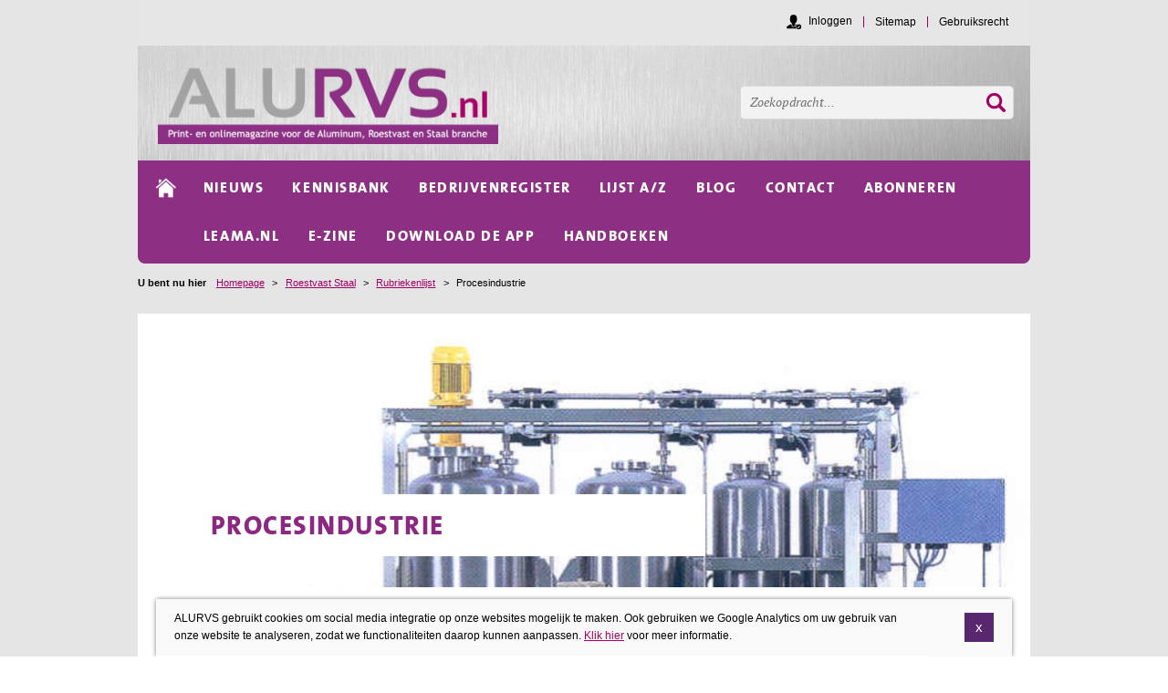

--- FILE ---
content_type: text/html; charset=utf-8
request_url: https://www.alurvs.nl/roestvast-staal/rubriekenlijst/1200/
body_size: 8692
content:
<!DOCTYPE html>
<html lang="nl">

<head>
    	<meta charset="utf-8">

	<title>Procesindustrie</title>

	<meta name="generator" content="e-Grip">
	<meta name="description" content="Procesindustrie is de vervaardiging op industriële schaal van chemische producten, grondstoffen en halffabricaten waarbij voornamelijk gebruikgemaakt wordt van chemische, biochemische en/of fysische processen.
">
	<meta name="keywords" content="">
	<meta name="googlebot" content="noodp">
	<meta name="viewport" content="width=device-width, initial-scale=1">
	<meta property="og:title" content="Procesindustrie">
	<meta property="og:url" content="https://www.alurvs.nl/roestvast-staal/rubriekenlijst/1200/">
	<meta property="og:description" content="Procesindustrie is de vervaardiging op industriële schaal van chemische producten, grondstoffen en halffabricaten waarbij voornamelijk gebruikgemaakt wordt van chemische, biochemische en/of fysische processen.
">
	<meta property="og:site_name" content="AluRVS">
	<meta property="og:image" content="https://www.alurvs.nl/images/cached/resample/jpg/data/uploads/cms_visual_1506.jpg_1689669013_830x746.jpg">

	<link rel="canonical" href="/roestvast-staal/rubriekenlijst/1200/" title="Procesindustrie">
	<link rel="shortcut icon" href="/assets/alurvs-1.0.54/favicon.ico">
	<link rel="home" href="/roestvast-staal/" title="Homepage">

	<link rel="stylesheet" href="/assets/alurvs-1.0.54/css/default/screen.css">

	<link rel="stylesheet" href="/assets/alurvs-1.0.54/css/default_2015/screen.css">
	<link rel="stylesheet" media="print" href="/assets/alurvs-1.0.54/css/default/print.css">    
    <!-- Google Tag Manager -->
                    <script>(function(w,d,s,l,i){w[l]=w[l]||[];w[l].push({'gtm.start':
                    new Date().getTime(),event:'gtm.js'});var f=d.getElementsByTagName(s)[0],
                    j=d.createElement(s),dl=l!='dataLayer'?'&l='+l:'';j.async=true;j.src=
                    'https://www.googletagmanager.com/gtm.js?id='+i+dl;f.parentNode.insertBefore(j,f);
                    })(window,document,'script','dataLayer','GTM-M3T7CJ');</script>
                    <!-- End Google Tag Manager -->

    
    <script type="text/javascript">

        window.reCaptchaInitialized = false;
        window.reCaptchaKey = '6LcNe2MpAAAAAIRaaR8LIn3kLfC8qhAwB8axvRyw';
        window.reCaptchaController = new function() {

            this.onLoadQueue = [];

            this.initialize = function(onReady, onError) {

                if (window.reCaptchaInitialized) {

                    // recaptcha already loaded, fire immediately
                    onReady();

                } else {

                    if (window.reCaptchaKey != '') {

                        this.onLoadQueue.push(onReady);

                        // adding recaptcha script to head

                        var src = 'https://www.google.com/recaptcha/api.js?render=' + window.reCaptchaKey + '&onload=onReCaptchaLoad';

                        var head = document.getElementsByTagName('head').item(0);
                        var script = document.createElement('script');
                        script.setAttribute('type', 'text/javascript');
                        script.setAttribute('src', src);
                        head.appendChild(script);

                    } else {

                        // no recaptcha key found, calling error
                        if (onError != null) {
                            onError();
                        }

                    }

                }

            };

            this.reCaptchaLoaded = function() {

                // recaptcha is now loaded, process onload queue

                while (this.onLoadQueue.length > 0) {

                    var onLoad = this.onLoadQueue.shift();

                    onLoad();

                }

            }

       };

       function onReCaptchaLoad() {

           window.reCaptchaController.reCaptchaLoaded();

       }

    </script>

        
</head>


    <body class="page landing">


            <!-- Google Tag Manager (noscript) -->
            <noscript><iframe src="https://www.googletagmanager.com/ns.html?id=GTM-M3T7CJ
            height="0" width="0" style="display:none;visibility:hidden"></iframe></noscript>
            <!-- End Google Tag Manager (noscript) -->

    <!--UdmComment-->
    <div id="mobilenav">
	<div class="menu"><span>Open menu</span></div>
	<div class="menu close"><span>Close menu</span></div>
	<ul>
		<li class="mail"><a href="mailto:info@2blonds.nl" data-role="button" title="Mail"><img src="/assets/alurvs-1.0.54/images/default/responsive/mail.svg" alt="Mail" title="Mail" /></a></li>
		<li class="phone"><a href="tel:0715314511" data-role="button" title="Bel"><img src="/assets/alurvs-1.0.54/images/default/responsive/phone.svg" alt="Bel" title="Bel" /></a></li>
		<li class="route"><a href="https://maps.google.nl/maps?q=2313+JS+Leiden&hl=nl&sll=51.992171,4.494086&sspn=1.332748,2.469177&hnear=2313+JS+Leiden,+Zuid-Holland&t=m&z=16&iwloc=A" data-role="button" title="Route"><img src="/assets/alurvs-1.0.54/images/default/responsive/route.svg" alt="Route" title="Route" /></a></li>
	</ul>
</div>

<div id="gototop"><span>Go to top</span></div>

    <!--/UdmComment-->
    
    <div id="container">
            
        <!--UdmComment-->
        <div id="header">
	<div id="globalnav"><h2>Globale links</h2><ul><li><a href="/roestvast-staal/sitemap/" id="g-1"><span>Sitemap</span></a></li><li><a href="/roestvast-staal/gebruiksrecht/" id="g-2"><span>Gebruiksrecht</span></a></li></ul><div class="logged-in-as"><p><a href="?action=Login&successurl=%2Froestvast-staal%2Frubriekenlijst%2F1200%2F" rel="nofollow">Inloggen</a></p></div></div><div id="quicksearch">
    <form method="get" action="/roestvast-staal/zoek/">
        <div>
            <label for="q0">Zoeken</label>
            <input type="text" id="q0" name="q[0]" placeholder="Zoekopdracht..." value="">
                        <input class="submit" type="submit" value="Ok">
        </div>
    </form>
</div>
	<div class="inner-header">
	<h2 class="logo"><a href="/roestvast-staal/" title="Homepage"><img src="/assets/uploads/alurvs/5/logo.png" width="788" height="190" alt="Logo"></a></h2>    </div>
</div>
        <div id="mainnav"><div class="close-mobilenav"></div><h2>Navigatie</h2><ul class="list-home"><li class="home"><a href="/roestvast-staal/"><span>Homepage</span></a></li></ul><ul><li><a href="/roestvast-staal/nieuws/" id="m-1"><span>Nieuws</span></a></li><li><a href="/roestvast-staal/kennisbank/" id="m-2"><span>Kennisbank</span></a></li><li><a href="/roestvast-staal/bedrijvenregister/" id="m-3"><span>Bedrijvenregister</span></a></li><li><a href="/roestvast-staal/lijst-a-z/" id="m-4"><span>lijst A/Z</span></a></li><li><a href="/roestvast-staal/Blog/" id="m-5"><span>Blog</span></a></li><li><a href="/roestvast-staal/contact/" id="m-6"><span>Contact</span></a></li><li><a href="/roestvast-staal/abonneren/" id="m-7"><span>abonneren</span></a></li><li><a href="/roestvast-staal/leama-nl---materialenkennis--24-7-bereikbaar/" id="m-8"><span>Leama.nl </span></a></li><li><a href="https://www.alurvs.nl/roestvast-staal/app/" rel="external" id="m-9"><span>E-Zine</span></a></li><li><a href="/roestvast-staal/downloaddeapp/" id="m-10"><span>download de app</span></a></li><li><a href="/roestvast-staal/Handboeken/" id="m-11"><span>Handboeken</span></a></li></div>        <div id="breadcrumbs">
<h2>U bent nu hier</h2><a href="/" title="Homepage">Homepage</a><span> > </span><a href="/roestvast-staal/" title="Roestvast Staal">Roestvast Staal</a><span> > </span><a href="/roestvast-staal/rubriekenlijst/" title="Rubriekenlijst">Rubriekenlijst</a><span> > </span><span>Procesindustrie</span></div>
        <!--/UdmComment-->
        
        
        <div class="main empty-asides">
<div id="article" class="page-document">
	
    	<div class="headervisual">
		<div class="title">
			<h1>Procesindustrie</h1>		</div>
		<style>.headervisual { background-image: url(/images/cached/resample/jpg/data/uploads/cms_visual_1506.jpg_1689669013_980x880.jpg); }</style>	</div>

	<div class="row c-2 content">
		<div class="column body">
	
		    <div class="contenttext">
		        <div id="pagebody"><p>U bevindt zich op de landingspagina "Procesindustrie" van <a href="http://www.alurvs.nl">www.alurvs.nl</a><br/><br/><strong>Procesindustrie is de vervaardiging op industriële schaal van chemische producten, grondstoffen en halffabricaten waarbij voornamelijk gebruikgemaakt wordt van chemische, biochemische en/of fysische processen.<br/><br/></strong>Wij bundelen kennis van materiaal, eigenschappen en omstandigheden van Roestvast staal in onze uitgebreide kennisbank. Deze staat vol artikelen van experts, handige tips en checklists. Regelmatig voegen onze professionals nieuwe artikelen toe. Raadpleeg direct onze <a href="https://www.alurvs.nl/roestvast-staal/kennisbank/" style="color: rgb(162,0,101)">kennisbank roestvast staal</a>.<br/><br/><strong>Bent u op zoek naar bedrijven die werkzaam zijn binnen de procesindustrie? Kijk dan <a href="https://www.alurvs.nl/roestvast-staal/bedrijvenregister/procesindustrie_70/">hier.</a></strong><br/><br/>
Misschien bent u ook geïnteresseerd in: <a href="https://www.alurvs.nl/roestvast-staal/rubriekenlijst/1185/" style="color: rgb(162,0,101)">lassen</a>, <a href="https://www.alurvs.nl/roestvast-staal/rubriekenlijst/1186/" style="color: rgb(162,0,101)">leidingwerk</a>, <a href="https://www.alurvs.nl/roestvast-staal/rubriekenlijst/1208/" style="color: #a20065">rvs tanks </a>en <a href="https://www.alurvs.nl/roestvast-staal/rubriekenlijst/1212/" style="color: #a20065">warmtewisselaars</a>.</p></div>		    </div>

    	</div>
		<div class="column highlight">
		
				
			<div class="anchor-links">
				<h3>Meer over Procesindustrie</h3>
				<ul>
					<li><a href="#list-companies" class="scroll-to-container"><span>Bekijk bedrijven Procesindustrie</span></a></li>
					<li><a href="#list-articles" class="scroll-to-container"><span>Bekijk artikelen Procesindustrie</span></a></li>
					<li><a href="#list-news" class="scroll-to-container"><span>Bekijk nieuws Procesindustrie</span></a></li>
				</ul>
			</div>
			
						
				        
	        			
		</div>
	</div>
	
				<div class="row c-3 links">
			

		<div id="list-companies" class="column">
			<h2><a href="/roestvast-staal/bedrijvenregister/procesindustrie_70/" title="Bedrijven Procesindustrie">Bedrijven Procesindustrie</a></h2><div class="linkbox linkbox-number-1"><ul><li><a href="/roestvast-staal/bedrijvenlijst/amari-metals-bv-_9198/">Amari Metals BV </a></li><li><a href="/roestvast-staal/bedrijvenlijst/bronswerk-heat-transfer-bv_2290/">Bronswerk Heat Transfer BV</a></li><li><a href="/roestvast-staal/bedrijvenlijst/dockweiler-bv_12915/">Dockweiler BV</a></li><li><a href="/roestvast-staal/bedrijvenlijst/harald-pihl-ab_16581/">Harald Pihl AB</a></li><li><a href="/roestvast-staal/bedrijvenlijst/mulder-stainless_9243/">Mulder Stainless</a></li><li class="extra-item"><a href="/roestvast-staal/bedrijvenlijst/oostendorp-apparatenbouw-bv_12512/">Oostendorp  Apparatenbouw BV</a></li><li class="extra-item"><a href="/roestvast-staal/bedrijvenlijst/salomon-s-metalen_10394/">Salomon’s Metalen</a></li><li class="extra-item"><a href="/roestvast-staal/bedrijvenlijst/sri-bv_2068/">SRI BV</a></li><li class="extra-item"><a href="/roestvast-staal/bedrijvenlijst/steelpoint-international-b-v-_13305/">Steelpoint International B.V.</a></li><li class="extra-item"><a href="/roestvast-staal/bedrijvenlijst/vincotte-nederland-bv_9746/">Vinçotte Nederland BV</a></li><li class="extra-item"><a href="/roestvast-staal/bedrijvenlijst/watter-bv-duurzame-desinfectie_16352/">Watter BV - Duurzame desinfectie</a></li></ul></div><style>.linkbox, .linkbox_video {   }</style><div class="button-wrapper"><a href="/roestvast-staal/bedrijvenregister/" class="button" title="Bezoek het bedrijvenregister">Bezoek het bedrijvenregister</a></div>		</div>
		<div id="list-articles" class="column locked">
			<h2><a href="/roestvast-staal/kennisbank/procesindustrie_70/" title="Artikelen Procesindustrie">Artikelen Procesindustrie</a></h2><div class="linkbox linkbox-number-2"><ul><li><a href="/roestvast-staal/artikellijst/6305/">Bacterien ook destructief voor RVS</a></li><li><a href="/roestvast-staal/artikellijst/7421/">Biofilms in roestvaststalen leidingen en installaties</a></li><li><a href="/roestvast-staal/artikellijst/7856/">controles voor de zuivel-, voedings- en genotmiddelen­indus­trie</a></li><li><a href="/roestvast-staal/artikellijst/1016/">Corrosiviteit van voedingsmiddelen</a></li><li><a href="/roestvast-staal/artikellijst/1018/">De geschiedenis van Roestvaststaal</a></li><li class="extra-item"><a href="/roestvast-staal/artikellijst/14369/">Elektrolytisch glanzen van roestvast staal</a></li><li class="extra-item"><a href="/roestvast-staal/artikellijst/16025/">Gietwerk in roestvast staal voor pompen en afsluiters en enkele andere toepassingen</a></li><li class="extra-item"><a href="/roestvast-staal/artikellijst/4522/">Materiaaleisen voor procesapparatuur in de voedingswarenindustrie</a></li><li class="extra-item"><a href="/roestvast-staal/artikellijst/4575/">Materiaalkeuze bij de fabricage van detergenten</a></li><li class="extra-item"><a href="/roestvast-staal/artikellijst/3895/">Mechanische eigenschappen van RVS bij temperaturen onder nul</a></li><li class="extra-item"><a href="/roestvast-staal/artikellijst/2814/">Microstructuur van austenitisch roestvast kneedstaal</a></li><li class="extra-item"><a href="/roestvast-staal/artikellijst/15092/">Opslag cryogene vloeistof</a></li><li class="extra-item"><a href="/roestvast-staal/artikellijst/5862/">Roestvast Staal in cijfers</a></li><li class="extra-item"><a href="/roestvast-staal/artikellijst/4720/">Soorten roestvast staal en hun eigenschappen</a></li><li class="extra-item"><a href="/roestvast-staal/artikellijst/14241/">Toepassingen en gebruik van duplex ferritisch/austenitische roestvaste stalen</a></li></ul></div><style>.linkbox, .linkbox_video {   }</style><div class="button-wrapper"><a href="/roestvast-staal/kennisbank/" class="button" title="Bezoek de kennisbank">Bezoek de kennisbank</a></div>		</div>
		<div id="list-news" class="column">
			<h2>Nieuws Procesindustrie</h2><div class="button-wrapper"><a href="/roestvast-staal/nieuws/" class="button" title="Bekijk alle nieuwsberichten">Bekijk alle nieuwsberichten</a></div>		</div>
	</div>
	
	        
    

</div>
</div>	<div class="row c-2 newsletter">
		
		<div class="column">
			<h2>Nieuwsbrief</h2><p>Schrijf je hier in voor de wekelijkse Nieuwsbrief en blijf op de hoogte van alle niet te missen ontwikkelingen in de Aluminium Roestvast en Staal branche!</p>		</div>
		<div class="column">
			
	
				<script>

				// create custom event to submit form
				(function () {
		              if ( typeof window.CustomEvent === "function" ) return false;

		              function CustomEvent ( event, params ) {
		                params = params || { bubbles: true, cancelable: true, detail: undefined };
		                var evt = document.createEvent('submit');
		                evt.initCustomEvent( event, params.bubbles, params.cancelable, params.detail );
		                return evt;
		               }

		              CustomEvent.prototype = window.Event.prototype;

		              window.CustomEvent = CustomEvent;

				})();

					function initRecaptchaForm(form) {

						grecaptcha.ready(function() {

							grecaptcha.execute("6LcNe2MpAAAAAIRaaR8LIn3kLfC8qhAwB8axvRyw", {action: 'subscribe'}).then(function(token) {

								var recaptchaFields = document.querySelectorAll('input[name="gReCaptchaToken"]');

								recaptchaFields.forEach(function(recaptchaField) {
									recaptchaField.value = token;
								});

								var sourceForm = document.getElementById(form.id);

								// create and submit dummy form

								var submitForm = document.createElement('form');
								submitForm.style.visibility = 'hidden';
								submitForm.method = sourceForm.getAttribute('method');
								submitForm.setAttribute('action', sourceForm.getAttribute('action'));

								var formData = new FormData(sourceForm);

								for(var pair of formData.entries()) {
								    //console.log(pair[0]+ ', '+ pair[1]);

								    var input = document.createElement('input');
								    input.setAttribute('name', pair[0]);
								    input.setAttribute('value', pair[1]);
								    submitForm.appendChild(input);

								 }

								document.body.appendChild(submitForm);
								submitForm.submit();

							});

						});

					}

					window.addEventListener("load",function(event) {

					    var checkReCaptcha = function(e) {

					        var target = e.target;

					        if (target.form) {

					            var form = target.form;

                                var reCaptchaInitialized = false;

                                if ((form.reCaptchaInitialized != null) && (form.reCaptchaInitialized == true)) {

                                    reCaptchaInitialized = true;

                                }

                                if (reCaptchaInitialized == false) {

                                    var onReady = function() {

                                        var element = form.querySelector("input.button");

                                        form.reCaptchaInitialized = true;

                                        element.addEventListener('click', function(e) { e.preventDefault(); initRecaptchaForm(e.target.form); }, false);

                                    }

                                    window.reCaptchaController.initialize(onReady);

                                }

					        }

					    }

					    var form = document.getElementById('inline_cms_form_1');

					    if (form) {

					        if (form.elements['username']) {

					            form.elements['username'].addEventListener('focus', checkReCaptcha);
                                form.elements['username'].addEventListener('input', checkReCaptcha);

                                if (form.elements['username'].value != '') {

                                    checkReCaptcha({target:form.elements['username']});

                                }

					        }

                            if (form.elements['frmemail']) {

                                form.elements['frmemail'].addEventListener('focus', checkReCaptcha);
                                form.elements['frmemail'].addEventListener('input', checkReCaptcha);

                                if (form.elements['frmemail'].value != '') {
                                    checkReCaptcha({target:form.elements['frmemail']});
                                }

                            }

					        var submitButton = form.querySelector('input.button');

					        if (submitButton) {

					            submitButton.addEventListener('focus', checkReCaptcha);
                                submitButton.addEventListener('click', checkReCaptcha);

					        }

					    }

					});
				</script>


<script type="text/javascript">
//<![CDATA[
function validate_inline_cms_form_1(frm) {
  var value = '';
  var errFlag = new Array();
  var _qfGroups = {};
  _qfMsg = '';

  value = frm.elements['frmemail'].value;
  var regex = /^[a-z0-9]+([_\.-][a-z0-9]+)*@([a-z0-9]+([\.-][a-z0-9]+)*)+\.[a-z]{2,}$/i;
  if (value != '' && !regex.test(value) && !errFlag['frmemail']) {
    errFlag['frmemail'] = true;
    _qfMsg = _qfMsg + '\n - E-mailadres: moet een geldig e-mailadres zijn';
  }

  value = frm.elements['frmemail'].value;
  if (value == '' && !errFlag['frmemail']) {
    errFlag['frmemail'] = true;
    _qfMsg = _qfMsg + '\n - Verplicht veld: E-mailadres:';
  }

  if (_qfMsg != '') {
    _qfMsg = 'Er is onjuiste informatie ingevoerd' + _qfMsg;
    _qfMsg = _qfMsg + '\nVerbeter deze velden a.u.b.';
    alert(_qfMsg);
    return false;
  }
  return true;
}
//]]>
</script>
<form action="/roestvast-staal/mailinglijst" method="post" id="inline_cms_form_1" onsubmit="try { var myValidator = validate_cms_form_1; } catch(e) { return true; } return myValidator(this);" class="basicform inlineform"><div class="nodisplay"><input name="frmsubscribe" type="hidden" value="subscribe" />
<input name="groups[2]" type="hidden" value="1" />
<input name="gReCaptchaToken" type="hidden" value="" />
<input name="currentpage" type="hidden" value="1" />
<input name="action" type="hidden" value="SubmitForm" />
<input name="show" type="hidden" value="list" />
</div><div class="element"><div class="label"><label for="frmemail">E-mailadres:<span class="req">*</span></label></div><div class="input"><input id="frmemail" name="frmemail" type="text" value="" /></div></div><div class="element submit"><input class="button submit" name="submit" value="Aanmelden" type="submit" /></div><p class="notice">Velden met een * zijn verplicht</p></form>		</div>
	</div>

<div id="footer">

    <div class="footercolumn contact-column">
        <h2>Contactgegevens</h2><p>Uitgave van:</p>
<p><strong>2BLONDS V.O.F.</strong><br/>
De Laat de Kanterstraat 27a<br/>
2313 JS Leiden<br/><a href="mailto:info@2blonds.nl">info@2blonds.nl</a></p>
<p>BTW NL : 856430110 B01 <br/>
KvK 66180716<br/>
 </p>    </div>

    <div class="footercolumn twitter-column">
            </div>
    
    <div class="footercolumn nav-column"></div>
    <p id="props"><a href="" title=""></a></p><!--
	Script execution time: 0.88244485855103 sec.
	Memory usage: 62.854.312 bytes.
	Query time: 0s.
	Queries executed: 0
	-->
</div>
        
    </div>
        
    
    
        
    <style>#header { background-image: url(/assets/alurvs/images/default/2015/bg_header.png); }</style><style>#quicksearch .submit, #searchform .button { background-image: url(/assets/alurvs/images/default/2015/search_button.png); }</style><style>
            a,
            a:visited,
            a:active,
            a:hover,
            #quicksearch .submit,
            #mainnav ul li a:hover,
            #mainnav ul li:hover a,
            #mainnav ul li .subnav ul li a,
            .progresstext,
            ul.sitemap ul,
            ul.sitemap,
            ul.sitemap li ul li ul li a,
            #searchform .button,
            .forum a, .pollarchive a,
            #feedbackform .button,
            #feedbackform .button:hover,
            .protected-article-options .get-subscription h3,
            .forum-login-options .get-account h3,
            .account-overview h2,
    		body.page.landing .locked a,
    		body #footer .footercolumn.nav-column ul li a:hover,
    		body #header #globalnav ul li a:hover,
    		body #header #globalnav .logged-in-as a:hover
            { color: #a20065; }
            
            .page-actions a,
            .page-actions a:visited,
            .page-actions a:hover,
            .alphabet-index span a:hover, 
            .alphabet-index span a.selected,
            .list-agenda li a .more,
            #progressfill,
            .basicform .submit input,
            .subscriptionform a,
            .subscriptionform a:visited,
            .subscriptionform a:hover,
            .buy-article-button,
            .buy-article-button:visited,
            .buy-article-button:hover,
            .protected-article-options .get-subscription a.button,
            .protected-article-options .get-subscription a.button:visited,
            .protected-article-options .get-subscription a.button:hover,
            .forum-login-options .get-account a.button,
            .forum-login-options .get-account a.button:visited,
            .forum-login-options .get-account a.button:hover,
            #createaccount .extra-info,
            #terms-overlay,
            .account-overview .option .action a.button,
            .account-overview .option .action a.button:visited,
            .account-overview .option .action a.button:hover,
            .protected-article-options .loggedin-get-subscription a.button,
            .protected-article-options .loggedin-get-subscription a.button:visited,
            .protected-article-options .loggedin-get-subscription a.button:hover
            { color: #fff; background-color: #a20065; }
            
            .alphabet-index,
            .progressbar,
            .forum a, .pollarchive a,
            .pollresult div,
            #feedback,
            #preview-bar,
            .notice,
            #terms-overlay #close-terms,
    		body #footer .footercolumn.nav-column ul li,
    		body #header #globalnav ul li
            { border-color: #a20065; }
        </style><style>
            h1, h2, h3, h4, h5, h6,
            .inline-sections-middlecolumn .inline-section h2 a,
            .list-default li h2 a,
            .list-rich li h2 a,
            ul.sitemap li a,
            .linkbox .toggle-items,
    		.group-default dt h2 a
            { color: #8b2882; }
            
            #searchform,
            .searchengine .notice
            { background-color: #8b2882; }
        </style><style>
            #aside-left .contact-info,
            #article,
            #footer .footercolumn.twitter-column,
            #footer .footercolumn.news-column,
            #footer .footercolumn.banner-column,
            #footer .inlineform .element .label .input input,
            #aside-middle-homepage,
            .inline-sections-middlecolumn ul li,
            .inline-section-rich ul li .imgbox,
            .alphabet-items ul,
            .alphabet-items ul li,
            .list-agenda,
            .list-agenda li,
            .basicform, 
            .basicform input, 
            .basicform textarea, 
            .basicform select,
            .basicform .submit,
            ul.sitemap li a { border-color: #efefef; }    
        </style><style>
            #mainnav ,
            .protected-article-options h2,
            .forum-login-options h2,
            .notice,
            .forum thead th, .topic thead th, .pollarchive thead th
            { background-color: #8d2f83; }
        </style><style>
            .forum, .topic, .pollarchive,
            .forum tbody th, .forum tbody td, .pollarchive tbody th, .pollarchive tbody td,
            .forum tr, .topic tr, .pollarchive tr
            { border-color: #8d2f83; }
        </style><style>
            #mainnav ul li .subnav ul,
            .alphabet-index span
            { background-color: #e6dee9; }
        </style><style>
            #footer,
            #aside-right-homepage .inline-section-0,
            #cboxCurrent
            { background-color: #efefef; }
        </style><style>
        @media only screen and (max-width: 768px) {
                 #container #header { background-color: #8b2882; }   
        }
        </style>    
    
    

<script type="text/javascript">
/* <![CDATA[ */
var google_conversion_id = 944272941;
var google_custom_params = window.google_tag_params;
var google_remarketing_only = true;
/* ]]> */
</script>
<script type="text/javascript" src="//www.googleadservices.com/pagead/conversion.js">
</script>
<noscript>
<div style="display:inline;">
<img height="1" width="1" style="border-style:none;" alt="" src="//googleads.g.doubleclick.net/pagead/viewthroughconversion/944272941/?value=0&amp;guid=ON&amp;script=0"/>
</div>
</noscript>


<!-- Facebook Pixel Code -->
<script>
    !function(f,b,e,v,n,t,s)
    {if(f.fbq)return;n=f.fbq=function(){n.callMethod?
    n.callMethod.apply(n,arguments):n.queue.push(arguments)};
    if(!f._fbq)f._fbq=n;n.push=n;n.loaded=!0;n.version='2.0';
    n.queue=[];t=b.createElement(e);t.async=!0;
    t.src=v;s=b.getElementsByTagName(e)[0];
    s.parentNode.insertBefore(t,s)}(window,document,'script',
    'https://connect.facebook.net/en_US/fbevents.js');

    fbq('init', '186605681965966'); 
    fbq('track', 'PageView');
</script>
<noscript>
    <img height="1" width="1" src="https://www.facebook.com/tr?id=186605681965966&ev=PageView&noscript=1"/>
</noscript>
<!-- End Facebook Pixel Code -->


	<script type="text/javascript" src="/assets/alurvs-1.0.54/jscript/jquery-1.7.2.min.js"></script>
	<script type="text/javascript" src="/assets/alurvs-1.0.54/jscript/package.js"></script>
	<script type="text/javascript" src="/assets/alurvs-1.0.54/jscript/event.js"></script>
	<script type="text/javascript" src="/assets/alurvs-1.0.54/jscript/cms.js"></script>
	<script type="text/javascript" src="/assets/alurvs-1.0.54/jscript/responsive-tables.js"></script>
	<script type="text/javascript" src="/assets/alurvs-1.0.54/jscript/cookieNotification.js"></script>
	<script type="text/javascript" src="https://www.googletagmanager.com/gtag/js?id=G-T99YBLPGYZ"></script>


	<script type="text/javascript">
		//<![CDATA[
		cms.Lang.setText("Back", "Terug");
		
            var cm = new cookieMonster({
                "text_description":"ALURVS gebruikt cookies om social media integratie op onze websites mogelijk te maken. Ook gebruiken we Google Analytics om uw gebruik van onze website te analyseren, zodat we functionaliteiten daarop kunnen aanpassen. <a href=\"\/cookiebeleid\/\">Klik hier<\/a> voor meer informatie."
            });
        
		var gtmAccount = "GTM-M3T7CJ";
		$(function() {
		$("#mobilenav .menu").bind("click", function () {
			$("body").toggleClass("mainnav-opened");
		});
		$("#mobilenav .menu.close").bind("click", function () {
			$("body").toggleClass("mainnav-closed");
		});
		if (document.documentElement.clientWidth <= 960) {
			$(window).scroll(function() {
	    		if ($(this).scrollTop()) {
	        		$("#gototop").fadeIn();
	    		} else {
	        		$("#gototop").fadeOut();
	    		}
			});
			$("#gototop").bind("click", function () {
				$("html, body").animate({ scrollTop: 0 }, "fast");
	  			return false;
			});
		}
	});
		$(function() {
				$(".scroll-to-container").on("click", function() {
					var linkTarget = $(this).attr("href");
					$("html, body").animate({ scrollTop: $(linkTarget).position().top }, "fast");
					return false;
				});
			});
		$(function() {
		if (document.documentElement.clientWidth <= 960) {
			$("#globalnav").appendTo("#header .inner-header");
			$("#quicksearch").appendTo("#header .inner-header");
		}
	});
		(function(i,s,o,g,r,a,m){i['GoogleAnalyticsObject']=r;i[r]=i[r]||function(){
(i[r].q=i[r].q||[]).push(arguments)},i[r].l=1*new Date();a=s.createElement(o),
m=s.getElementsByTagName(o)[0];a.async=1;a.src=g;m.parentNode.insertBefore(a,m)
})(window,document,'script','https://www.google-analytics.com/analytics.js','ga');

ga('create', 'UA-34762818-1', 'auto');
ga('set', 'anonymizeIp', true);
ga('send', 'pageview');

		window.dataLayer = window.dataLayer || [];
function gtag(){dataLayer.push(arguments);}
gtag('js', new Date());

gtag('config', 'G-T99YBLPGYZ', { 'anonymize_ip': true });

		cm.init();
		//]]>
	</script>

    </body>
</html>


--- FILE ---
content_type: text/css;charset=UTF-8
request_url: https://www.alurvs.nl/assets/alurvs-1.0.54/css/default/screen.css
body_size: 8071
content:
@font-face{font-family:'TheSansExtraBoldCaps';src:url("/assets/alurvs/fonts/default/thesansextraboldcaps-webfont.woff2") format("woff2"),url("/assets/alurvs/fonts/default/thesansextraboldcaps-webfont.woff") format("woff");font-weight:normal;font-style:normal;font-display:swap}@font-face{font-family:'PT Serif';src:url("/assets/alurvs/fonts/default/pt_serif-web-italic-webfont.woff2") format("woff2"),url("/assets/alurvs/fonts/default/pt_serif-web-italic-webfont.woff") format("woff");font-weight:normal;font-style:normal;font-display:swap}html,body,h1,h2,h3,h4,h5,h6,blockquote,pre,code,p,ul,ol,li,dl,dt,dd,form,fieldset,legend,label,div,span,table,tr,th,td{margin:0;padding:0}h1,h2,h3,h4,h5,h6{font-family:TheSansExtraBoldCaps;font-weight:normal;color:#00882a;margin-top:.5em;text-transform:uppercase;letter-spacing:.1em}h1{font-size:2.4em}h2{font-size:1.8em}h3{font-size:1.4em;margin-top:1em;line-height:1.2}h4,h5,h6{font-size:1em}p{margin-bottom:.5em}ul,ol{margin-left:2em}table{border-collapse:collapse;border-spacing:0}q:before,q:after,blockquote:before,blockquote:after{content:""}a:focus,a:hover,a:active{outline:none}a img{border:0}a{color:#59276d}a:visited{color:#59276d}a:active{color:#59276d;text-decoration:none}a:hover{color:#59276d;text-decoration:none}html,body{color:#000;background-color:#fff}html{font-family:Arial, Helvetica, sans-serif;font-size:10px;font-weight:normal;line-height:1.6}body{font-size:1.2em}#mobilenav{display:none}#gototop{display:none}#container{position:relative;margin:0 auto;width:978px;overflow:hidden}#header{position:relative;margin:10px 0;width:100%;background:transparent no-repeat right top}#header h2.logo{margin:0}#header h2.logo a{display:block;width:100%;height:100%}#header h2.logo a img{display:block}#globalnav{position:absolute;top:.5em;right:.5em;width:628px;background-color:rgba(255,255,255,0.03);overflow:hidden}#globalnav h2{display:none}#globalnav ul{float:right;margin:0;padding:.3em 0 .7em 0;list-style-type:none}#globalnav ul li{float:left;margin-right:1em}#globalnav ul li a{display:block;font-size:.9em;color:white;text-transform:uppercase}#globalnav .logged-in-as{float:right;margin:.2em 2em 0 0;padding:0 0 0 2em;background:transparent url(/assets/alurvs/images/default/icon_user.png) no-repeat left center}#globalnav .logged-in-as p{color:white;margin:0;padding:0}#globalnav .logged-in-as p a{color:white;text-decoration:none}#globalnav .logged-in-as p a:hover{text-decoration:underline}#globalnav .logged-in-as p a.profile{font-weight:bold;margin:0 .5em}#quicksearch{position:absolute;bottom:1em;right:1.5em;margin:0}#quicksearch label{float:left;font-family:TheSansExtraBoldCaps;font-size:1.6em;font-weight:normal;color:white;margin:0 .5em 0 0;padding:0;line-height:1.75em;letter-spacing:.2em;text-transform:uppercase}#quicksearch input#q,#quicksearch input#q0{float:left;padding:0 2.7em 0 .7em;height:2.5em;line-height:2.5em;border:0;border-radius:.5em;width:250px}#quicksearch .submit{float:left;font-size:0;font-weight:normal;color:#59276d;margin:8px 0 0 -18px;padding:0;border:0;width:14px;height:16px;background:transparent url(/assets/alurvs/images/default/search_button.png) no-repeat center center}#quicksearch .submit:hover{cursor:pointer}#mainnav{float:left;position:relative;font-family:TheSansExtraBoldCaps;font-size:1.3em;margin:0;padding:0;border-radius:.5em;width:100%;text-transform:uppercase;background-color:#59276d;z-index:20}#mainnav h2{display:none}#mainnav ul{margin:0;padding:0;list-style-type:none}#mainnav ul li{float:left;position:relative;padding:.4em .4em 0 .4em;border-right:1px solid rgba(255,255,255,0.2)}#mainnav ul li a{display:block;color:white;padding:1em .6em 1.5em .6em;border-radius:.5em .5em 0 0;line-height:1;letter-spacing:.1em;text-decoration:none}#mainnav ul li a:hover{color:#59276d;background-color:white}#mainnav ul li:hover a{color:#59276d;background-color:white}#mainnav ul li:hover .subnav{display:block}#mainnav ul li:hover .subnav ul li a{background-color:transparent}#mainnav ul li.home{padding-top:0;padding-bottom:.4em}#mainnav ul li.home a{padding-left:0;padding-right:0;width:50px;background:transparent url(/assets/alurvs/images/default/home_button.png) no-repeat center center;-webkit-transition:all .3s;-moz-transition:all .3s;-o-transition:all .3s;transition:all .3s}#mainnav ul li.home a span{visibility:hidden}#mainnav ul li.home a:hover{opacity:.5}#mainnav ul li .subnav{display:none;position:absolute;top:3.4em;left:0;padding:0 .4em .4em .4em;overflow:hidden}#mainnav ul li .subnav .inner{border:.5em solid white;border-radius:0 .5em .5em .5em;background-color:white;box-shadow:0 0 .4em #333}#mainnav ul li .subnav .inner ul{padding:.7em;border-radius:0 .3em .3em .3em;min-width:200px;background-color:#e6dee9}#mainnav ul li .subnav .inner ul li{float:none;font-family:Arial;font-size:.8em;font-weight:normal;padding:0;border:0;text-transform:none}#mainnav ul li .subnav .inner ul li a{color:#59276d;padding:0;line-height:1.6;letter-spacing:0}#mainnav ul li .subnav .inner ul li a:hover{text-decoration:underline;background-color:transparent}#breadcrumbs{clear:both;float:left;margin:1em 0 2em 0;width:100%}#breadcrumbs h2{display:inline;font-family:Arial;font-size:.9em;font-weight:bold;color:black;margin:0 1em 0 0;text-transform:none;letter-spacing:0}#breadcrumbs a{font-size:.9em;margin:0 .5em 0 0}#breadcrumbs span{font-size:.9em;margin:0 .5em 0 0}#aside-left{float:left;margin:0 15px 0 0;width:205px;min-height:10px}#aside-left .img{display:block;margin:0 0 2em 0}#aside-left .contact-info{margin-bottom:2em;padding-bottom:2em;border-bottom:1px solid #d1d1d1}#aside-left .contact-info p{margin:0 0 .1em 0;padding:0}#article{float:left;margin:0 10px 0 0;padding:0 10px 0 0;border-right:1px solid #d1d1d1;width:492px}#article h1{position:relative;margin:-.1em 0 .5em 0;padding-right:20px;line-height:1}#article h1 .feed{position:absolute;top:.1em;right:0}#article.page-article,#article.form-generated,#article.contact{padding:0 10px 0 15px;width:697px}#article.forumlist,#article.forumtopiclist,#article.forumtopic{padding:0;width:100%}#aside-right{float:left;padding:0;width:245px}#footer{position:relative;float:left;clear:both;margin:2em 0;padding:2em 0;border-radius:.5em;width:100%;background-color:#e0e0e0;overflow:hidden}#footer .footercolumn{float:left;min-height:215px}#footer .footercolumn.contact-column{margin-left:10px;padding:0 10px;width:144px}#footer .footercolumn.contact-column h2{font-size:1.4em;font-weight:normal;color:black;margin:0 0 1em 0;padding:0;line-height:1;letter-spacing:0}#footer .footercolumn.twitter-column{width:247px;padding:0 10px;border-left:1px solid #d1d1d1}#footer .footercolumn.news-column{width:226px;padding:0 10px;border-left:1px solid #d1d1d1}#footer .footercolumn.news-column h2{font-size:1.4em;font-weight:normal;color:black;margin:0 0 1em 0;padding:0;line-height:1;letter-spacing:0}#footer .footercolumn.banner-column{width:268px;padding:0 10px;border-left:1px solid #d1d1d1}#footer .inlineform{margin-top:0;padding-top:0;border:0;width:100%}#footer .inlineform .element{width:100%}#footer .inlineform .label{font-weight:bold;margin-bottom:.5em;width:100%}#footer .inlineform .input{width:100%}#footer .inlineform .input input,#footer .inlineform .input select{padding:.5em 0;border:1px solid #d1d1d1;border-radius:.5em;width:100%}#footer .inlineform .submit{margin-top:.5em;padding-top:0;border:0}#footer .inlineform .submit input{margin:0;padding:.4em .5em}#footer .inlineform .notice{display:none}#article.subsite{float:left;margin-right:9px;padding-right:0;border-right:0;width:320px}#aside-middle-homepage{float:left;margin-right:1em;padding-left:10px;border-left:1px solid #d1d1d1;width:340px}#aside-right-homepage{float:right;width:278px}#pagebody{margin-bottom:2em}.body-extra{margin-top:2em}#pagevisual{margin:0 0 1em 0}.page-actions{float:left;clear:both;margin:1em 0;width:100%}.page-actions a{float:left;display:block;color:white;margin:0 1em 0 0;padding:.3em 1em;border-radius:.5em;background-color:#59276d;text-decoration:underline}.page-actions a:hover{text-decoration:none;cursor:pointer}.buy-article-button{display:inline-block;color:white;margin:0 0 1em 0;padding:.3em 1em .3em 2.7em;border-radius:.5em;background:#59276d url(/assets/alurvs/images/default/icon_subscription_white.png) no-repeat 0.5em 0.4em;text-decoration:none}.buy-article-button:hover{text-decoration:underline;cursor:pointer}.protected-article-options,.forum-login-options{margin:2em 0;padding:0 1em 1em 1em;background-color:#fafafa;overflow:hidden}.protected-article-options h2,.forum-login-options h2{font-size:1.5em;color:white;margin:0;padding:.2em 1.5em;background-color:#59276d}.protected-article-options .get-subscription,.protected-article-options .get-account,.forum-login-options .get-subscription,.forum-login-options .get-account{margin:2em 0 1em 0;padding:0;-webkit-box-sizing:border-box;-moz-box-sizing:border-box;box-sizing:border-box}.protected-article-options .get-subscription h3,.protected-article-options .get-account h3,.forum-login-options .get-subscription h3,.forum-login-options .get-account h3{margin:0 0 .5em 0;padding:0}.protected-article-options .get-subscription p,.protected-article-options .get-account p,.forum-login-options .get-subscription p,.forum-login-options .get-account p{margin:0;padding:0}.protected-article-options .get-subscription ul,.protected-article-options .get-account ul,.forum-login-options .get-subscription ul,.forum-login-options .get-account ul{margin:1em 0;padding:1em 0 1em 2em;border:1px dashed #d1d1d1;border-width:1px 0}.protected-article-options .get-subscription a.button,.protected-article-options .get-account a.button,.forum-login-options .get-subscription a.button,.forum-login-options .get-account a.button{display:inline-block;color:white;margin:1em 0;padding:.3em 1em .3em 2.7em;border-radius:.5em;background:#59276d url(/assets/alurvs/images/default/icon_subscription_white.png) no-repeat 0.5em 50%;text-decoration:none}.protected-article-options .get-subscription a.button:hover,.protected-article-options .get-account a.button:hover,.forum-login-options .get-subscription a.button:hover,.forum-login-options .get-account a.button:hover{text-decoration:underline;cursor:pointer}.protected-article-options .get-subscription.logged-in p,.protected-article-options .get-account.logged-in p,.forum-login-options .get-subscription.logged-in p,.forum-login-options .get-account.logged-in p{margin:0 0 1em 0}.protected-article-options .loggedin-get-subscription,.forum-login-options .loggedin-get-subscription{margin:2em 0 1em 0;padding:0 2em;width:100%;-webkit-box-sizing:border-box;-moz-box-sizing:border-box;box-sizing:border-box}.protected-article-options .loggedin-get-subscription a.button,.forum-login-options .loggedin-get-subscription a.button{float:right;display:block;color:white;margin:1em 0 0 0;padding:.3em 1em .3em 2.7em;border-radius:.5em;background:#59276d url(/assets/alurvs/images/default/icon_subscription_white.png) no-repeat 0.5em 50%;text-decoration:none}.protected-article-options .loggedin-get-subscription a.button:hover,.forum-login-options .loggedin-get-subscription a.button:hover{text-decoration:underline;cursor:pointer}.protected-article-options .loginform,.forum-login-options .loginform{padding:1em 0 0 0;-webkit-box-sizing:border-box;-moz-box-sizing:border-box;box-sizing:border-box}.protected-article-options .loginform *,.forum-login-options .loginform *{-webkit-box-sizing:border-box;-moz-box-sizing:border-box;box-sizing:border-box}.protected-article-options .loginform .basicform,.forum-login-options .loginform .basicform{margin:0;padding:0;border:0}.protected-article-options .loginform .basicform .element,.forum-login-options .loginform .basicform .element{width:100%}.protected-article-options .loginform .basicform .element .input,.forum-login-options .loginform .basicform .element .input{width:60%}.protected-article-options .loginform .basicform .element.submit,.forum-login-options .loginform .basicform .element.submit{margin:0;padding:0;border:0}.protected-article-options .loginform .basicform .element.submit a,.forum-login-options .loginform .basicform .element.submit a{float:left;margin:1.3em 0 0 0}.protected-article-options .loginform .basicform .element.submit .input,.forum-login-options .loginform .basicform .element.submit .input{float:right}.protected-article-options .loginform .basicform .element.submit .input input,.forum-login-options .loginform .basicform .element.submit .input input{margin:1em 0 2em 0}.account-overview{margin:1em 0;width:80%}.account-overview .option{margin:0 0 2px 0;padding:.4em .5em;background-color:#fafafa;overflow:hidden}.account-overview .option .title{float:left;padding:.3em 0}.account-overview .option .action{float:right}.account-overview .option .action a.button{float:right;display:block;color:white;margin:0;padding:.3em 1em .3em 1em;border-radius:1em;min-width:125px;background-color:#59276d;text-decoration:none;text-align:center}.account-overview .option .action a.button:hover{text-decoration:underline;cursor:pointer}.account-overview .option .action a.disabled{-ms-filter:"progid:DXImageTransform.Microsoft.Alpha(Opacity=50)";filter:alpha(opacity=50);opacity:.5}.account-overview .option .action a.disabled:hover{text-decoration:none;cursor:default}.account-overview .option.account .title{padding-left:2.5em;background:transparent url(/assets/alurvs/images/default/icon_mail.png) no-repeat left center}.account-overview .option.password .title{padding-left:2.5em;background:transparent url(/assets/alurvs/images/default/icon_password.png) no-repeat left center}.account-overview .option.subscription .title{padding-left:2.5em;background:transparent url(/assets/alurvs/images/default/icon_subscription.png) no-repeat left center}.imagebox{float:left;margin-bottom:2em;width:100%}.imagebox .medium-visual{margin-bottom:.5em}.imagebox .medium-visuals{margin:0;padding:0;list-style-type:none}.imagebox .medium-visuals img{display:block}.imagebox .small-visuals{margin:0;padding:0;list-style-type:none}.imagebox .small-visuals li{float:left;margin-left:5px}.imagebox .small-visuals li.item-0{margin-left:0}#footer .twtr-doc{border-radius:0}#footer .twtr-hd{padding:0}#footer #twtr-widget-1 #footer .twtr-doc,#footer #twtr-widget-1 .twtr-hd a,#footer #twtr-widget-1 h3,#footer #twtr-widget-1 h4{color:black !important}#footer .twtr-timeline{border-radius:0}#footer .twtr-tweet{border:0;padding-top:1em}#footer .twtr-tweet-wrap{border-radius:.4em;background-color:rgba(255,255,255,0.3)}#footer .twtr-ft{display:none}.inline-sections .inline-section{margin:-1em 0 1.5em 0}.inline-sections .inline-section h2{position:relative;margin:0 0 .5em 0;padding:0 20px 0 0;line-height:1}.inline-sections .inline-section h2 a{display:block;text-decoration:none}.inline-sections .inline-section h2 .feed{position:absolute;top:.1em;right:0}.inline-sections .inline-section h2 p{margin:0}.inline-sections .inline-section ul{margin:0;list-style-type:none}.inline-sections .inline-section ul li{margin-bottom:1em;overflow:hidden}.inline-sections .inline-section ul li a{text-decoration:none}.inline-sections .inline-section ul li a:hover{text-decoration:underline}.inline-sections .inline-section ul li h3{font-family:arial;font-size:1em;font-weight:bold;margin:0;text-transform:none;letter-spacing:0}.inline-sections .inline-section ul li .imgbox{float:left;margin:.4em 1em .5em 0;border:0.2em solid #d1d1d1}.inline-sections .inline-section ul li .imgbox img{display:block}.inline-sections .inline-section ul li .contentbox{float:left;width:190px}.inline-sections .inline-section-agenda .date{float:left;font-style:normal;margin:0;padding:0;width:30%}.inline-sections .inline-section-agenda h3{float:left;width:70%}.inline-sections .banner{margin-bottom:1.5em}.inline-sections .banner a img{display:block}.inline-sections-middlecolumn .inline-section{margin-bottom:1.5em;overflow:hidden}.inline-sections-middlecolumn .inline-section h2{position:relative;font-size:2.4em;margin:-.1em 0 .5em 0;padding:0 20px 0 0;line-height:1}.inline-sections-middlecolumn .inline-section h2 a{display:block;color:#00882a;text-decoration:none}.inline-sections-middlecolumn .inline-section h2 .feed{position:absolute;top:-.1em;right:0}.inline-sections-middlecolumn .inline-section p{margin:0}.inline-sections-middlecolumn .inline-section ul{margin:0;list-style-type:none;overflow:hidden}.inline-sections-middlecolumn .inline-section ul li{margin-bottom:.2em;padding-bottom:.2em;border-bottom:1px solid #d1d1d1}.inline-sections-middlecolumn .inline-section ul li h3{font-family:arial;font-size:1em;font-weight:normal;margin:0;text-transform:none;letter-spacing:0}.inline-sections-middlecolumn .inline-section ul li h3 a{text-decoration:none}.inline-sections-middlecolumn .inline-section ul li h3 a:hover{text-decoration:underline}.inline-sections-middlecolumn .inline-section ul li .imgbox{float:left;margin:.4em .5em .5em 0}.inline-sections-middlecolumn .inline-section ul.leftcolumn{float:left;width:48%}.inline-sections-middlecolumn .inline-section ul.rightcolumn{float:right;width:48%}.inline-sections-middlecolumn .banner{margin-bottom:1.5em}.inline-sections-middlecolumn .banner a img{display:block}#aside-right-homepage .inline-section{padding:1em}#aside-right-homepage .inline-section-0{border-radius:.5em;background-color:#e0e0e0}.list-default{margin:2em 0;padding:0;list-style-type:none}.list-default li{margin-bottom:2em}.list-default li h2{margin:0 0 .2em 0;padding:0;line-height:1.2}.list-default li h2 a{color:#00882a;text-decoration:none}.list-default li p.more a{text-decoration:none}.list-default li p.more a:hover{text-decoration:underline}.list-rich{margin:2em 0;padding:0;list-style-type:none}.list-rich li{margin-bottom:2em;overflow:hidden}.list-rich li h2{margin:0 0 .2em 0;padding:0;line-height:1.2}.list-rich li h2 a{color:#00882a;text-decoration:none}.list-rich li .img{float:right;margin:.2em 0 .5em .5em}.list-rich li p.more a{text-decoration:none}.list-rich li p.more a:hover{text-decoration:underline}.alphabet-index{border-bottom:5px solid #59276d;overflow:hidden}.alphabet-index span{display:block;float:left;color:white;margin:0 0 0 .2em;padding:0;border-radius:.2em .2em 0 0;width:1.35em;line-height:1.4;text-align:center;background-color:#e6dee9}.alphabet-index span a{display:block;width:100%;height:100%;text-decoration:none}.alphabet-index span a:hover,.alphabet-index span a.selected{color:white;border-radius:.2em .2em 0 0;background-color:#59276d}.alphabet-items{position:relative;width:100%}.alphabet-items h3{float:left;clear:both;margin:1em 0 0 0;width:100%}.alphabet-items ul{margin:0;padding:0;border-top:1px solid #d1d1d1;width:47%;list-style-type:none}.alphabet-items ul li{border-bottom:1px solid #d1d1d1}.alphabet-items ul li a{text-decoration:none}.alphabet-items ul li a:hover{text-decoration:underline}.alphabet-items ul.left-column{float:left}.alphabet-items ul.right-column{float:right}.list-agenda{margin:2em 0;padding:0;border-top:1px solid #d1d1d1;list-style-type:none}.list-agenda li{padding:1em 0;border-bottom:1px solid #d1d1d1;overflow:hidden}.list-agenda li a{display:block;text-decoration:none}.list-agenda li a .date{float:left;font-weight:bold;font-style:normal;color:black;margin:0;padding:.2em 0;width:20%}.list-agenda li h2{float:left;font-family:arial;font-size:1em;color:black;margin:0;padding:.2em 0;width:55%;text-transform:none;letter-spacing:0}.list-agenda li .more{float:right;color:white;margin:0;padding:.2em 0;border-radius:.5em;width:20%;background-color:#59276d;text-align:center}.list-agenda li:hover .more{text-decoration:underline}.group-default{margin:1em 0}.group-default dt h2 a{text-decoration:none}.group-rich{margin:1em 0}.group-rich dt h2 a{text-decoration:none}.group-rich dd{float:left;clear:both;margin-bottom:1em;width:100%}.group-rich dd h3{font-size:1.2em}.group-rich dd h3 a{text-decoration:none}.group-rich dd .img{float:right;margin:1.1em 0 .5em .5em}.group-rich dd p{color:#000}.linkbox{clear:both;margin:0 0 2em 0}.linkbox h2{margin:0 0 .2em 0;padding:0;line-height:1}.linkbox ul{margin:0;padding:0;list-style-type:none}.linkbox ul li{margin-bottom:.5em}.linkbox ul li a{font-weight:bold;text-decoration:underline}.linkbox ul li a:hover{text-decoration:none}.linkbox ul.toggable{margin-bottom:.2em;padding-bottom:.2em;box-shadow:0 10px 5px -10px #ccc}.linkbox .toggle-items{font-weight:bold;color:#00882a;text-align:center;cursor:pointer}.chapters{margin:1em 0;padding:0;list-style-type:none}#chapters{margin:1em 0}#chapters .contenttext{overflow:hidden}#chapters .imgbox{float:right;clear:right;margin:.2em 0 .5em .5em}#chapters .linkbox{float:right;clear:right;margin:.2em 0 .5em .5em;width:175px}.date{font-style:italic}.navbox{margin:1em 0;text-align:center}.navbox .index{margin:0 2em}.progress{font-weight:bold;margin-top:1em;width:80%;text-align:right}.progresstext{color:#59276d;font-weight:bold}.progressbar{width:79%;height:.7em;margin:0 0 1em 0;border:1px solid #59276d;border-left-width:5px;background-color:white}#progressfill{height:100%;background-color:#59276d}.basicform{margin-top:1em;padding-top:1.5em;border-top:1px solid #d1d1d1;width:100%;overflow:hidden}.basicform fieldset{padding:1em}.basicform input,.basicform textarea,.basicform select{font-family:Arial, Helvetica, sans-serif;font-size:1em;padding:.3em;border:1px solid #d1d1d1;border-radius:.2em;width:100%}.basicform input[readonly]{background-color:#eee}.basicform select{padding:.2em 0}.basicform .radio,.basicform .radio:hover,.basicform .checkbox,.basicform .checkbox:hover{border:0 !important;width:auto !important}.basicform .element{float:left;clear:both;margin:0 0 .5em 0;width:80%}.basicform .element .label{float:left;width:40%}.basicform .element .input,.basicform .element .group{float:left;width:59%}.basicform .element .group>div{clear:both}.basicform .element .group input{float:left;width:auto}.basicform .element .group label{display:inline-block;width:87%}.basicform .element .group input{padding:.3em .3em 0 .3em;border:0}.basicform .element .datecal{position:relative}.basicform .element .datecal img{position:absolute;top:.3em;right:-.4em}.basicform .header{font-weight:bold;margin:.5em 0 1.5em 0}.basicform .submit{margin-top:1.5em;padding-top:1.5em;border-top:1px solid #d1d1d1;width:100%}.basicform .submit input{float:right;color:white;margin:0 18% 0 0;padding:.4em 2.5em;border:0;border-radius:.5em;width:auto;background-color:#59276d;overflow:hidden}.basicform .submit input:hover{text-decoration:underline;cursor:pointer}.basicform .notice{float:left;margin-top:-2.4em;padding:0;border:0;background-color:transparent}h2.subtitle{padding-top:.5em;border-top:1px solid #d1d1d1}#createaccount{padding-top:0;border-top:0}#createaccount .extra-info{display:inline-block;color:white;margin:0 0 0 .5em;width:18px;height:18px;background-color:#59276d;text-align:center}#terms-overlay{display:none;position:absolute;color:#fff;margin:-375px 200px 0 150px;padding:2em;background-color:#59276d;z-index:20}#terms-overlay #close-terms{position:absolute;top:-11px;right:-11px;font-weight:bold;color:red;border:4px solid #59276d;border-radius:50%;width:22px;height:22px;background-color:white;text-align:center;cursor:pointer}#terms-overlay h3{color:white;margin:0;padding:0}#terms-overlay p{margin:0 0 1em 0}#terms-overlay a{color:white}#buysubscription,#buyarticle{padding:0;border:0}#buysubscription .element.type_id,#buyarticle .element.type_id{display:none}#buysubscription .custom-notice,#buyarticle .custom-notice{float:left;margin:-5em 0 0 0;padding:0;border:0;background-color:transparent}#buysubscription .element.submit,#buyarticle .element.submit{padding-top:5em}#buysubscription .element.submit input,#buyarticle .element.submit input{float:none;padding-left:1em;padding-right:1em}#buyarticle .custom-notice{margin-top:-6em}#buyarticle .element.submit{padding-top:6em}#editaccount .element.interests_alu .group,#editaccount .element.interests_rvs .group{border:1px solid #d1d1d1;border-radius:.2em;height:200px;overflow-y:scroll}.subscriptionform{clear:both;margin:2em 0}.subscriptionform a{display:inline-block;color:white;margin:0 1em 0 0;padding:.3em 1em;border-radius:.5em;background-color:#59276d;text-decoration:none}.subscriptionform a:hover{text-decoration:underline;cursor:pointer}ul.sitemap ul{color:#59276d;margin:0;padding:0;list-style-type:none}ul.sitemap{color:#59276d;margin:2em 0;padding:0;list-style-type:none}ul.sitemap li{font-family:TheSansExtraBoldCaps;font-size:1.6em;text-transform:uppercase}ul.sitemap li a{display:block;color:#00882a;border-bottom:1px solid #d1d1d1;text-decoration:none}ul.sitemap li ul li{font-size:1em}ul.sitemap li ul li ul{margin-left:1em}ul.sitemap li ul li ul li{font-family:arial;font-size:.6em;text-transform:none}ul.sitemap li ul li ul li a{color:#59276d;padding:.1em 0;border:0}ul.sitemap li ul li ul li a:hover{text-decoration:underline}ul.sitemap li ul li ul ul{margin-left:2em}ul.sitemap li ul li ul ul li{font-size:.9em}#searchform{margin:0;padding:1em 2em;border-radius:.5em .5em 0 0;background-color:#00882a;overflow:hidden}#searchform label{float:left;font-family:TheSansExtraBoldCaps;font-size:1.4em;font-weight:normal;color:white;margin:.2em .5em .5em 0;padding:0;letter-spacing:.2em;text-transform:uppercase;line-height:1}#searchform input#q,#searchform input#q0{float:left;padding:0 2.7em 0 .7em;height:2.5em;line-height:2.5em;border:0;border-radius:.5em;width:250px}#searchform .text{float:left;clear:both;margin:0 0 1em 0;padding:0 2.7em 0 .7em;height:2.5em;line-height:2.5em;border:0;border-radius:.5em;width:250px}#searchform .button{float:left;font-size:0;font-weight:normal;color:#59276d;margin:8px 0 0 -18px;padding:0;border:0;width:14px;height:16px;background:transparent url(/assets/alurvs/images/default/search_button.png) no-repeat center center}#searchform .button:hover{cursor:pointer}.searchengine .notice{color:white;margin:0;padding:.5em 2em;border:0;border-top:1px dotted rgba(255,255,255,0.2);border-radius:0 0 .5em .5em;background-color:#00882a}#resultsinfo{clear:both;float:left;margin:1em 0;width:100%}#searchresults{float:left;clear:both;margin:0 0 1em 0;width:100%}#searchresults dt{float:left;clear:both;margin-top:1em}#searchresults dt .result-number{float:left;display:block;font-weight:bold;width:20px}#searchresults dt a{float:left;font-weight:bold}#searchresults dd{float:left;clear:both;padding-left:20px}.navbox-search{clear:both;margin-bottom:1em;padding:.3em 1em;text-align:center}.navbox-search .prev{display:inline-block}.navbox-search .next{display:inline-block;margin-left:1em}.navbox-search .pages{display:inline-block}.navbox-search .pages a{display:inline-block;font-weight:bold;margin-left:1em}.forum,.topic,.pollarchive{width:100%;margin:0 0 2em 0;border:1px solid #59276d}.forum thead th,.topic thead th,.pollarchive thead th{margin-bottom:.2em;color:#fff;background-color:#59276d}.forum tbody th,.forum tbody td,.pollarchive tbody th,.pollarchive tbody td{border-right:1px solid #59276d}.forum tr,.topic tr,.pollarchive tr{border-bottom:1px solid #59276d}.forum td,.forum th,.topic td,.topic th,.pollarchive td,.pollarchive th{vertical-align:top;padding:.3em}.forum img,.topic img{vertical-align:top}.forum p,.pollarchive p{margin-top:0}.forum a,.pollarchive a{font-weight:bold;color:#59276d;border-color:#59276d}.forum tbody td:nth-child(3),.forum tbody tr.post td:nth-child(5){width:150px}.post th{border-right:1px solid #8c3083}#article.forumlist .moderator p{margin:0}#article.forumtopiclist .moderator{margin:0 0 1em 0}#article.forumlist tr.topics td{padding:0}#article.forumlist table.topics{width:100%;margin:1em 0}#article.forumlist table.topics tbody td,#article.forumlist table.topics tr{border:0}#article.forumlist table.topics thead th{background:transparent;color:#000;border:0}#article.forumlist table.topics thead th:nth-child(1){text-align:left;padding-left:1em}#article.forumlist table.topics tr td:nth-child(1){padding-left:1em}#article.forumlist table.topics tr td:nth-child(2){width:250px}#article.forumlist table.topics tr td:nth-child(3){width:150px;text-align:center}#article.forumlist table.topics tr td:nth-child(4){width:150px}td.announcement,td.sticky,td.locked,td.default{padding-left:20px;background-position:0 5px;background-repeat:no-repeat}td.announcement{background-image:url(/assets/alurvs/images/default/i_announce.gif)}td.sticky{background-image:url(/assets/alurvs/images/default/i_sticky.gif)}td.locked{background-image:url(/assets/alurvs/images/default/i_locked.gif)}.announcement{font-weight:bold}.locked,.locked a{color:#afafaf;border-color:#afafaf;background-color:#ddd}.pollresults{width:100%}.pollresults td{text-align:right}.pollresults td span{float:left}.pollresults dt,.pollresults dd{margin:.3em 0 0 0;padding:0;float:left}.pollresults dt{clear:both;width:20%}.pollresults dd{width:20%}.pollresult{width:55% !important;background-color:#ddd}.pollresult div{border:2px solid #59276d;background-color:#ffdfca}.pollresults,#pollform{margin-bottom:2em}#jargonlink{display:block;font-weight:bold;margin-bottom:1em}.jargonterm{cursor:help;font-weight:bold;border-bottom:dotted 1px #000}#ecardlist{margin:0;padding:0;list-style-type:none}#ecardlist li{float:left;margin:0 1em 1em 0}#ecardlist li img{display:block}.ecardview img{margin-bottom:1em}.ecardview .message{margin:0 0 1em 0}#feedback{clear:both;border:1px dashed #59276d;margin:1em 0;background-color:#ffa;overflow:hidden}#feedback h3{margin:.5em .5em 0 .5em}#feedback-content{margin:0 .5em .5em .5em}#feedbackform{float:left;clear:both;margin:0 0 .5em 0;width:70%}#feedbackform textarea{width:100%}#feedbackform label{float:left;margin-bottom:.5em;width:30%}#feedbackform input{float:left;margin-bottom:.5em;width:65%}#feedbackform .button{font-weight:bold;color:#59276d;padding:.2em .5em;width:auto;background-color:#ddd;overflow:hidden}#feedbackform .button:hover{color:#59276d;cursor:pointer}#lbOverlay{position:fixed;top:0;left:0;width:100%;height:100%;background-color:#000;cursor:pointer;z-index:9999}#lbCenter,#lbBottomContainer{position:absolute;overflow:hidden;background-color:#fff;z-index:9999}#lbImage{position:absolute;top:0;left:0;border:10px solid #fff;background-repeat:no-repeat}#lbPrevLink,#lbNextLink{position:absolute;top:0;padding:0;color:black;font-weight:bold;display:block;border:0;width:50%;outline:none;text-decoration:none}#lbPrevLink span,#lbNextLink span{display:block;padding:5px 10px;background-color:#ddd;visibility:hidden}#lbPrevLink:hover span,#lbNextLink:hover span{visibility:visible}#lbPrevLink{left:0}#lbNextLink{right:0;text-align:right}#lbBottom{min-height:20px;text-align:left;border:10px solid #fff;border-top-style:none}#lbCloseLink{position:absolute;top:0;right:10px;display:block;font-family:Arial, sans-serif;font-weight:bold;padding:0 .5em;background-color:#ddd;outline:none;text-decoration:none}#lbNumber{position:absolute;top:2px;right:35px;font-size:.9em;font-weight:bold;color:black;padding:0 .3em 0 .2em}#lbInfo{margin:0 80px 0 95px;border-right:1px dotted #ddd}#lbCaption{font-size:1.5em;font-weight:bold;color:#1a4069;margin:0}#slideshow-controls{clear:both;margin-bottom:1em}#slideshow-controls .prev{float:left}#slideshow-controls .next{float:right}.inline-slideshow{cursor:pointer}#overlay{position:absolute;top:0;left:0;bottom:0;width:100%;height:100%;background-color:#000;z-index:90;opacity:0.8;zoom:1;-ms-filter:"progid:DXImageTransform.Microsoft.Alpha(Opacity=80)";filter:alpha(opacity=80)}#overlay-imageflow{position:absolute;top:0;left:0;bottom:0;margin-top:-75px;width:100%;height:100%;z-index:95}#close-button{position:absolute;top:100px;right:50px;width:34px;height:34px;background:transparent url(/assets/alurvs/images/default/imageflow.png) no-repeat left top;z-index:999;cursor:pointer}#overlay-content{position:absolute;padding:20px;width:600px;background-color:white;z-index:91;-moz-border-radius:12px 12px 12px 12px;-moz-box-shadow:0 0 40px #000000}.imageflow{position:relative;width:100%;text-align:left;visibility:hidden;overflow:hidden}.imageflow img{position:absolute;top:0;border:none;visibility:hidden;-ms-interpolation-mode:bicubic}.imageflow p{margin:0 auto;text-align:center}.imageflow .loading{position:relative;left:50%;margin-left:-106px;padding:5px;border:1px solid white;width:200px;height:15px;visibility:visible}.imageflow .loading_bar{width:1%;height:15px;background:#fff;visibility:visible}.imageflow .navigation{margin-top:75px;z-index:10000}.imageflow .caption{position:relative;font-weight:bold;text-align:center;z-index:10001}.imageflow .scrollbar{position:relative;border-bottom:1px solid #b3b3b3;height:1px;visibility:hidden;z-index:10002}.imageflow .slider{position:absolute;margin:-6px 0 0 -7px;width:14px;height:14px;background:transparent url(/assets/alurvs/images/default/imageflow.png) no-repeat 0 -45px;z-index:10003}.navigation .slideshow{position:relative;margin:10px auto;width:14px;height:14px;z-index:10003;cursor:pointer}.imageflow .slideshow.pause{background:transparent url(/assets/alurvs/images/default/imageflow.png) no-repeat 0 -93px}.imageflow .slideshow.play{background:transparent url(/assets/alurvs/images/default/imageflow.png) no-repeat 0 -115px}.imageflow .images{overflow:hidden;white-space:nowrap}.imageflow .button{position:relative;width:17px;height:17px;cursor:pointer}.imageflow .previous{float:left;margin:-7px 0 0 -30px;background:transparent url(/assets/alurvs/images/default/imageflow.png) no-repeat 0 -136px}.imageflow .next{float:right;margin:-7px -30px 0 30px;background:transparent url(/assets/alurvs/images/default/imageflow.png) no-repeat 0 -116px}#map .terms-of-use-link{display:none}.permalink{font-size:.9em}#route{margin-bottom:1em}#route p.total-distance{margin:1em 0;text-align:right}#route h3{margin:1em 0 0 0;padding:.5em;border:1px solid #666;background-color:#ddd}#route ol{list-style:inset}#route ol li{border-top:1px dotted #666}#route ol li p.distance{text-align:right}.ui-datepicker{padding:.2em;width:150px;background-color:#ddd}.ui-datepicker select{width:50%}.ui-datepicker table th,.ui-datepicker table td{padding:.1em .2em}#preview-bar{position:fixed;left:0;right:0;top:0;margin:0;padding:0;border-bottom:2px solid #59276d;text-align:center;background-color:white;z-index:3}#preview-bar #previewselect{margin:0;padding:.5em 0;background-color:#ffa;opacity:.5}#preview-bar:hover #previewselect{opacity:.8}#preview-bar #previewselect input,#preview-bar #previewselect select{margin:0 1em}#colorbox,#cboxOverlay,#cboxWrapper{position:absolute;top:0;left:0;z-index:9999;overflow:hidden}#cboxOverlay{position:fixed;width:100%;height:100%}#cboxMiddleLeft,#cboxBottomLeft{clear:left}#cboxContent{position:relative}#cboxLoadedContent{overflow:auto}#cboxTitle{margin:0}#cboxLoadingOverlay,#cboxLoadingGraphic{position:absolute;top:0;left:0;width:100%}#cboxPrevious,#cboxNext,#cboxClose,#cboxSlideshow{cursor:pointer}.cboxPhoto{float:left;margin:auto;border:0;display:block}.cboxIframe{width:100%;height:100%;display:block;border:0}#cboxOverlay{background-color:#fff}#cboxTopLeft{width:15px;height:15px}#cboxTopRight{width:15px;height:15px}#cboxBottomLeft{width:15px;height:15px}#cboxBottomRight{width:15px;height:15px}#cboxMiddleLeft{width:15px}#cboxMiddleRight{width:15px}#cboxTopCenter{height:15px}#cboxBottomCenter{height:15px}#cboxContent{background:#fff;background:rgba(255,255,255,0.9)}#cboxError{padding:50px;border:1px solid #ccc}#cboxLoadedContent{padding:10px 10px 40px 10px;border:1px solid #e2dede}#cboxTitle{position:absolute;bottom:4px;left:0;text-align:center;width:100%;color:#949494}#cboxCurrent{position:absolute;bottom:10px;left:45%;color:#000;padding:2px 5px;border-radius:5px;background-color:#e0e0e0}#cboxSlideshow{position:absolute;bottom:4px;right:30px;color:#0092ef}#cboxPrevious{position:absolute;top:40%;left:20px;background:transparent url(/assets/alurvs/images/default/colorbox/prev.png) no-repeat left top;width:31px;height:69px;text-indent:-9999px}#cboxNext{position:absolute;top:40%;right:20px;background:transparent url(/assets/alurvs/images/default/colorbox/next.png) no-repeat left top;width:31px;height:69px;text-indent:-9999px}#cboxLoadingOverlay{background:url(/assets/alurvs/images/default/colorbox/loading_background.png) no-repeat center center}#cboxLoadingGraphic{background:url(/assets/alurvs/images/default/colorbox/loading.gif) no-repeat center center}#cboxClose{position:absolute;top:-15px;right:-15px;background:transparent url(/assets/alurvs/images/default/colorbox/close.png) no-repeat left top;width:34px;height:34px;text-indent:-9999px}.cboxIE #cboxTopLeft,.cboxIE #cboxTopCenter,.cboxIE #cboxTopRight,.cboxIE #cboxBottomLeft,.cboxIE #cboxBottomCenter,.cboxIE #cboxBottomRight,.cboxIE #cboxMiddleLeft,.cboxIE #cboxMiddleRight{filter:progid:DXImageTransform.Microsoft.gradient(startColorstr=#00FFFFFF,endColorstr=#00FFFFFF)}.nodisplay{display:none}.semicolumn{float:left;margin-left:4%;width:48%}.semicolumn.first{margin-left:0}.notice{clear:both;display:block;font-weight:bold;color:white;margin:1em 0;padding:.2em .5em;background-color:#59276d}.ie7 #quicksearch input#q,.ie8 #quicksearch input#q{position:relative;behavior:url(/assets/alurvs/css/default/PIE.htc)}.ie7 #quicksearch input#q0,.ie8 #quicksearch input#q0{position:relative;behavior:url(/assets/alurvs/css/default/PIE.htc)}.ie7 #quicksearch .submit,.ie8 #quicksearch .submit{position:relative;behavior:url(/assets/alurvs/css/default/PIE.htc)}.ie7 #mainnav,.ie8 #mainnav{behavior:url(/assets/alurvs/css/default/PIE.htc)}.ie7 #mainnav ul li .subnav .inner,.ie8 #mainnav ul li .subnav .inner{behavior:url(/assets/alurvs/css/default/PIE.htc)}.ie7 #mainnav ul li .subnav .inner ul,.ie8 #mainnav ul li .subnav .inner ul{width:200px;behavior:url(/assets/alurvs/css/default/PIE.htc)}.ie7 #aside-right-homepage .inline-section-0,.ie8 #aside-right-homepage .inline-section-0{position:relative;behavior:url(/assets/alurvs/css/default/PIE.htc)}.ie7 #footer,.ie8 #footer{clear:both;behavior:url(/assets/alurvs/css/default/PIE.htc)}.ie7 .linkbox .ul,.ie8 .linkbox .ul{position:relative;behavior:url(/assets/alurvs/css/default/PIE.htc)}@media only screen and (max-width: 768px){*{-webkit-box-sizing:border-box;-moz-box-sizing:border-box;box-sizing:border-box}html{background-color:#59276d}body{position:relative;left:0;background-color:#fff;transition:left 0.3s ease-out}body.mainnav-opened{left:85%}#mobilenav{display:block;height:48px;background:#59276d;position:relative;z-index:10}#mobilenav .menu{display:block;float:left;width:32px;height:32px;text-indent:-999em;background:rgba(255,255,255,0.35) url(/assets/alurvs/images/default/responsive/menu.svg) no-repeat center center;padding:24px}#mobilenav .menu.close{float:none;position:absolute;top:0;left:-85%;background:rgba(255,255,255,0.35) url(/assets/alurvs/images/default/responsive/cross.svg) no-repeat center center;padding:0;margin:8px 1%;border-radius:16px}#mobilenav ul{margin:0 auto;padding:0;list-style:none;display:block;width:65%;text-align:center}#mobilenav ul li{display:inline-block;padding:8px 4px;margin:0 2%}#mobilenav ul li a{height:32px;width:32px;display:block;padding:4px}#mobilenav ul li a img{width:24px;height:24px}#gototop{display:none;position:fixed;bottom:.5em;right:.5em;z-index:999;width:32px;height:32px;text-indent:-999em;background:#59276d url(/assets/alurvs/images/default/responsive/gototop.svg) no-repeat center center;padding:24px}#mainnav{position:absolute;top:0;left:-85%;width:85%;background-color:transparent !important}#mainnav ul li{float:none;padding-right:0;border:0}#mainnav ul li a{border-radius:.5em 0 0 .5em}#mainnav ul li:hover .subnav,#mainnav ul li .subnav{display:none}#mainnav ul li.selected a{color:#59276d;background-color:white}#container{padding:1em;width:100%;overflow:visible;background-color:#fff}#container #header{margin-top:0;padding-bottom:1em;background-color:#01882a;background-image:none}#container #header .logo{width:100%}#container #header .logo a img{max-width:100%;height:auto}#globalnav{position:relative;top:0;left:0;margin:1em;width:100%;text-align:center}#globalnav ul{float:none}#globalnav ul li{float:none;display:inline-block}#globalnav .logged-in-as{float:none;display:inline-block}#quicksearch{position:relative;top:0;left:0;bottom:auto;padding:0 1em;width:100%;overflow:hidden}#quicksearch label{display:none}#quicksearch input#q,#quicksearch input#q0{width:100%}#article.subsite{float:none;clear:both;margin:0 0 1em 0;padding:0;width:100%}#article.subsite img{max-width:100%;height:auto}#aside-middle-homepage{float:none;clear:both;margin:0 0 1em 0;padding:0;border:0;width:100%}#aside-right-homepage{float:none;clear:both;margin:0 0 1em 0;padding:0;border:0;width:100%}#aside-left{float:none;clear:both;margin:0 0 1em 0;padding:0;border:0;width:100%}#aside-left img{max-width:100%;height:auto}#article,#article.page-article,#article.form-generated,#article.forumlist,#article.forumtopiclist,#article.forumtopic,#article.contact{float:none;clear:both;margin:0 0 1em 0;padding:0;border:0;width:100%}#article img,#article.page-article img,#article.form-generated img,#article.forumlist img,#article.forumtopiclist img,#article.forumtopic img,#article.contact img{max-width:100%;height:auto}#aside-right{float:none;clear:both;margin:0 0 1em 0;padding:0;border:0;width:100%}.basicform .element{width:100%}.basicform .submit input{margin-right:0}.protected-article-options .get-subscription,.protected-article-options .get-account,.forum-login-options .get-subscription,.forum-login-options .get-account{float:none;border:0;width:100%;overflow:hidden}.protected-article-options .loginform,.forum-login-options .loginform{float:none;margin-top:3em;border:0;border-top:1px solid #d1d1d1;width:100%}.account-overview{width:100%}#footer{float:none}#footer .footercolumn.contact-column,#footer .footercolumn.twitter-column,#footer .footercolumn.news-column,#footer .footercolumn.banner-column{margin:0;padding:1em;width:100%;height:auto}#footer .footercolumn.banner-column img{margin:0 auto;max-width:100%;height:auto}table.responsive{margin-bottom:0}span.email{display:none}.pinned{position:absolute;left:0;top:0;background:#fff;width:35%;overflow:hidden;overflow-x:scroll;border-right:1px solid #ccc;border-left:1px solid #ccc}.pinned table{border-right:none;border-left:none;width:100%}.pinned table th,.pinned table td{white-space:nowrap}.pinned td:last-child{border-bottom:0}div.table-wrapper{position:relative;margin-bottom:20px;overflow:hidden;border-right:1px solid #ccc}div.table-wrapper div.scrollable{margin-left:35%}div.table-wrapper div.scrollable{overflow:scroll;overflow-y:hidden}table.responsive td,table.responsive th{position:relative;white-space:nowrap;overflow:hidden}table.responsive th:first-child,table.responsive td:first-child,table.responsive td:first-child,table.responsive.pinned td{display:none}#article.forumlist table.topics,#article.forumlist .moderator{display:none}}
/*# sourceMappingURL=screen.css.map */


--- FILE ---
content_type: image/svg+xml
request_url: https://www.alurvs.nl/assets/alurvs-1.0.54/images/default/responsive/phone.svg
body_size: 1031
content:
<?xml version="1.0" encoding="utf-8"?>
<!-- Generator: Adobe Illustrator 13.0.0, SVG Export Plug-In . SVG Version: 6.00 Build 14948)  -->
<!DOCTYPE svg PUBLIC "-//W3C//DTD SVG 1.1//EN" "http://www.w3.org/Graphics/SVG/1.1/DTD/svg11.dtd">
<svg version="1.1" id="Layer_1" xmlns="http://www.w3.org/2000/svg" xmlns:xlink="http://www.w3.org/1999/xlink" x="0px" y="0px"
	 width="16px" height="16px" viewBox="0 0 16 16" enable-background="new 0 0 16 16" xml:space="preserve">
<path fill="#FFFFFF" d="M13.834,11.695c-0.027-0.055-0.051-0.104-0.07-0.147c-0.205-0.483-2.728-1.226-2.938-1.237
	c-0.055-0.002-0.11,0.002-0.168,0.014c-0.346,0.07-0.725,0.396-1.52,1.102c-0.897-0.414-2.125-1.521-2.705-2.174
	c-0.626-0.705-1.407-1.893-1.688-2.78c0.908-0.805,1.286-1.153,1.31-1.542c0.013-0.21-0.42-2.804-0.876-3.067
	C5.14,1.841,5.094,1.811,5.043,1.777c-0.29-0.187-0.729-0.47-1.216-0.37c-0.119,0.024-0.233,0.07-0.34,0.137
	c-0.329,0.207-1.13,0.763-1.494,1.488C1.767,3.485,1.665,7.614,4.76,11.104c3.057,3.451,6.829,3.602,7.396,3.485l0.016-0.003
	l0.051-0.016c0.764-0.273,1.414-1.004,1.656-1.305C14.327,12.712,14.007,12.051,13.834,11.695z"/>
</svg>


--- FILE ---
content_type: text/javascript;charset=UTF-8
request_url: https://www.alurvs.nl/assets/alurvs-1.0.54/jscript/event.js
body_size: 1474
content:
createPackage('nl.grip.cms.event', 'EventUtils');

/**
 * EventCache Version 1.0
 * Copyright 2005 Mark Wubben
 *
 * Provides a way for automagically removing events from nodes and thus preventing memory leakage.
 * See <http://novemberborn.net/javascript/event-cache> for more information.
 *
 * Event Cache uses an anonymous function to create a hidden scope chain.
 * This is to prevent scoping issues.
 *
 * This software is licensed under the CC-GNU LGPL <http://creativecommons.org/licenses/LGPL/2.1/>
 */
EventUtils.EventCache = function()
{
    var listEvents = [];

    return {
        listEvents : listEvents,

        add : function(node, sEventName, fHandler, bCapture)
        {
            listEvents.push(arguments);
        },

        flush : function()
        {
            var i, item;
            for(i = listEvents.length - 1; i >= 0; i = i - 1){

                item = listEvents[i];
                EventUtils.removeEvent(item[0], item[1], item[2], item[3]);
            }
        }
    }
}();

/**
 * The Delegate object provides a wrapper method to create a anonymous function.
 * These functions are typically used in situations where the object's scope is lost, such as events.
 */
EventUtils.Delegate = function()
{
    return {
        create : function(obj, eventName, func, args)
        {
            var f = function(e)
            {
                args = args || [];

                // fix event using jQuery, if passed argument is in fact an event
                if (e && (e['bubbles'] !== null) && (!e instanceof $.Event)) {
                    e = $.event.fix(e);
                }

                // create a new anonymous array with the event prepended to it
                return func.apply(obj, [e].concat(args));
            };

            EventUtils.EventCache.add(obj, eventName, f, false);

            return f;
        }
    }
}();

EventUtils.applyEvent = function(node, eventName, func, data)
{
    node = $(node);
    if (node.size()) {
        node.bind(eventName, data, func);
    }
}

EventUtils.removeEvent = function(node, eventName, func)
{
    node = $(node);
    if (node.size()) {
        node.unbind(eventName, func);
    }
}

/**
 * Common event functions below.
 *
 * There are generally two ways to apply an event to a DOM node:
 * 1. Using prepareEvent: use this when setting events for nodes during page load.
 *    All prepared events are stacked and processed when the document has loaded.
 * 2. Using applyEvent: use this to set an event at runtime.
 *    It assumes the document is loaded, and DOM is accessible.
 *
 * All events are stored internally, and using these features ensures you that all functions are unloaded properly.
 * This way, you can be sure memory leaks are avoided.
 *
 * @author Peter Kruithof
 */

/**
 * Cancels event by stopping propagation and preventing default action (ie: return false).
 * Function respects Internet Explorer's proprietary methods.
 *
 * @param   event e The event
 * @return  void
 */
EventUtils.cancelEvent = function(e)
{
    if (e) {
        e.preventDefault();
        e.stopPropagation();
    }
}

EventUtils.EventPreparer = function()
{
    var events = [];

    return {
        events : events,

        add : function(e)
        {
            events.push(e);
        },

        /**
         * Applies all stacked events. This should be executed using the body's onload event.
         *
         * @return  void
         */
        applyEvents : function()
        {
            for (var i = 0; i < events.length; i++) {
                var event = events[i];
                $('#' + event.id).bind(event.eventName, event.data, event.callback);
            }
        }
    }
}();

/**
 * Adds event to stack. The stack will be processed in the body's onload event
 *
 * @param   string    id          The element's id
 * @param   string    eventname   The name of the event
 * @param   function  callback    Function to callback to
 * @param   array     data        Object containing arguments to apply to element
 * @return  void
 */
EventUtils.prepareEvent = function(id, eventName, callback, data)
{
    var e = {};
    e.id = id;
    e.eventName = eventName;
    e.callback = callback;
    e.data = data || {};

    EventUtils.EventPreparer.add(e);
}


/**
 * Cancels event by stopping propagation and preventing default action (ie: return false).
 * Function respects Internet Explorer's proprietary methods.
 *
 * @param   event e The event
 * @return  void
 */
EventUtils.cancelEvent = function(e)
{
    if (e) {
        if (!(e instanceof $.Event)) e = $.event.fix(e);

        e.preventDefault();
        e.stopPropagation();
    }
}

EventUtils.addLoadEvent = function(func)
{
    $(func);
}

EventUtils.addUnloadEvent = function(func)
{
    $(window).unload(func);
}

/**
 * Apply 'onload' events
 */

EventUtils.addLoadEvent(EventUtils.Delegate.create(EventUtils.EventPreparer, 'load', EventUtils.EventPreparer.applyEvents));
EventUtils.addUnloadEvent(EventUtils.EventCache.flush);

--- FILE ---
content_type: text/javascript;charset=UTF-8
request_url: https://www.alurvs.nl/assets/alurvs-1.0.54/jscript/cookieNotification.js
body_size: 929
content:
/**
 * @requires jquery
 */
function cookieMonster(opts)
{
    this.textDescription = opts.text_description;
    this.textEnableButton = "x";
    this.elementsArray = new Array();
    this.scriptsArray = new Array();
    
    this.init = function()
    {
        // set scope
        var _this = this;

        // first check if user has allowed cookiemonster
        if (this.getCookie('cookiemonster') == 'enabled') {
            
            // cookiemonster is allowed
            _this.enableCookieMonster();
            
        } else if (this.getCookie('cookiemonster') == 'disabled') {
            
            // make items that need cookies stand out
            this.addNoCookiesClass('disabled');
            
        } else {

            // cookiemonster is not allowed, ask for permission
            this.askPermission();
            
        }
        
    }
    
    this.addElementToArray = function(selector)
    {
        this.elementsArray.push(selector);
    }
    
    this.addScriptToArray = function(scriptOpts)
    {
        this.scriptsArray.push(scriptOpts);
    }
    
    this.askPermission = function()
    {
        // set scope
        var _this = this;

        if (!($('#cookiemonster').length)) {
            // create permissionbar
            var permissionBar = '';
            permissionBar += '<div id="cookiemonster">';
	            permissionBar += '<div class="column left"><p>' + this.textDescription + '</p></div>';
	            permissionBar += '<div class="column right"><p><a href="#" class="enable">' + this.textEnableButton + '</a></p></div>';
            permissionBar += '</div>';
            
            // append bar to body
            $('body').append(permissionBar);
            
            // get height of bar and add it to bottom padding
            var paddingBottom = parseInt($('body').css('padding-bottom'));
            paddingBottom += $('#cookiemonster').height();
            $('body').css('padding-bottom', paddingBottom + 'px');
            
            // animate it a bit
            $('#cookiemonster').animate({'bottom' : '0'}, 1000);
            
            // make sure cookiemonster is enabled when permission is given
            $('#cookiemonster .enable').live('click', function (e) {
                $('#cookiemonster').animate({'bottom' : '-100%'}, 500, function () { $('#cookiemonster').remove(); });
                _this.setCookie('cookiemonster', 'enabled', 365);
                _this.enableCookieMonster(); 
                e.preventDefault();
            });
            
            // make sure cookiemonster is disabled when user wants it to be
            $('#cookiemonster .disable').live('click', function (e) {
                $('#cookiemonster').animate({'bottom' : '-100%'}, 500, function () { $('#cookiemonster').remove(); });
                _this.setCookie('cookiemonster', 'disabled');
                e.preventDefault();
            });
     
        }
    }
    
    this.enableCookieMonster = function()
    {
        // remove no-cookies-class from elements
        $('.no-cookies').removeClass('no-cookies');
        
        // remove cookiemonster-messages
        $('.cookiemonster-message').remove();
    }
    
    this.setCookie = function(cookiename, value, expirationdays)
    {
        // set cookie
        var expirationdate = new Date();
        expirationdate.setDate(expirationdate.getDate() + expirationdays);
        var cookievalue = escape(value) + ((expirationdays==null) ? "" : "; expires="+expirationdate.toUTCString());
        document.cookie = cookiename + "=" + cookievalue + ";path=/";
    }
    
    this.getCookie = function(cookiename)
    {
        // get cookie
        var i,x,y,arraycookies = document.cookie.split(";");
        for (i=0;i<arraycookies.length;i++) {
            x = arraycookies[i].substr(0,arraycookies[i].indexOf("="));
            y = arraycookies[i].substr(arraycookies[i].indexOf("=")+1);
            x = x.replace(/^\s+|\s+$/g,"");
            if (x==cookiename) {
                return unescape(y);
            }
        }
    }
}
